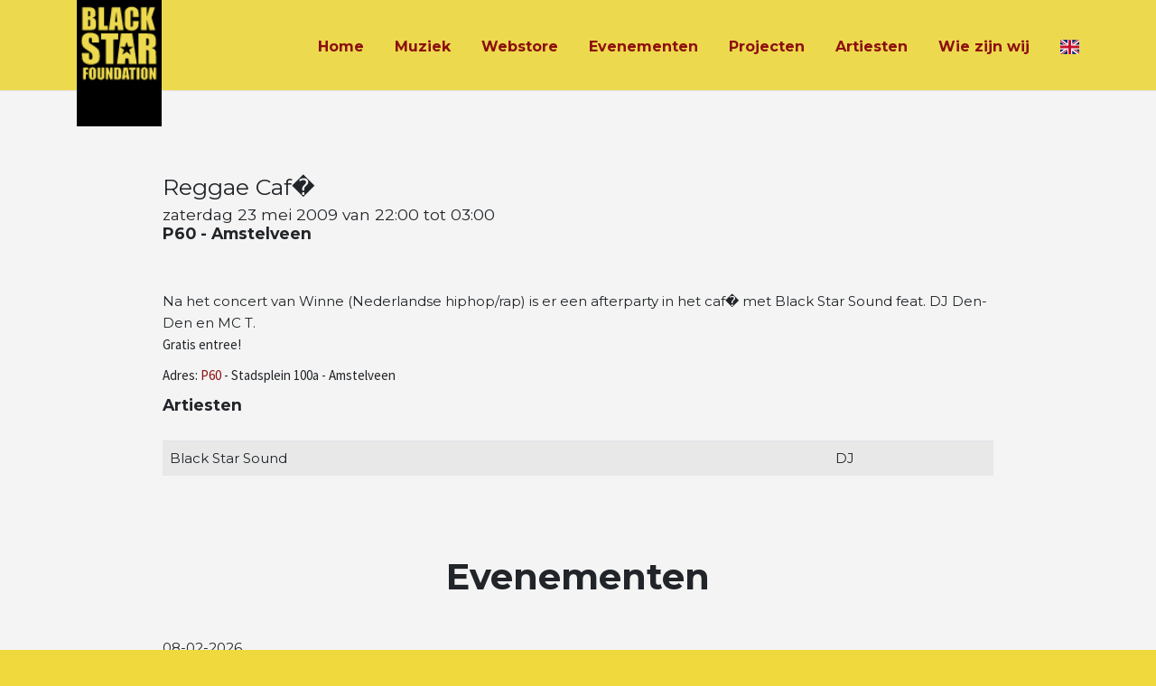

--- FILE ---
content_type: text/html; charset=UTF-8
request_url: https://www.blackstarfoundation.nl/event/n-a/142
body_size: 2531
content:

<!DOCTYPE html>
<html>
<head>
	<meta charset="utf-8">
	<meta name="viewport" content="width=device-width, initial-scale=1.0">

	<title>Blackstar Foundation</title>

	<meta name="description" content="Black Star Foundation is een non-profit organisatie, die zich al meer dan 10 jaar inzet voor de promotie van reggae muziek in Nederland.">

	<meta name="theme-color" content="#EFD93D">

	<link rel="stylesheet" href="https://stackpath.bootstrapcdn.com/bootstrap/4.4.1/css/bootstrap.min.css" integrity="sha384-Vkoo8x4CGsO3+Hhxv8T/Q5PaXtkKtu6ug5TOeNV6gBiFeWPGFN9MuhOf23Q9Ifjh" crossorigin="anonymous">
	<link rel="stylesheet" href="https://cdnjs.cloudflare.com/ajax/libs/flag-icon-css/3.5.0/css/flag-icon.min.css">
	<link rel="stylesheet" href="https://cdnjs.cloudflare.com/ajax/libs/font-awesome/6.0.0-beta3/css/all.min.css">
	<link rel="stylesheet" href="https://www.blackstarfoundation.nl/app/public/css/all.css">


	<link href='http://fonts.googleapis.com/css?family=Montserrat:400,700|Source+Sans+Pro:400,700,400italic,700italic' rel='stylesheet' type='text/css'>
</head>
<body>

<div id="wrapper">
<!--
    <div class="container-fluid" style="background:#000000;height:50px;">
        	<div class="row">
				<div class="col-12 text-right">
    				<div class="float-right">
					<a class="fa fa-twitter" href="#"></a>
					<a class="fa fa-facebook" href="#"></a>
    				</div>

				</div>
        	</div>
    	</div>
-->
	<header id="header">

		<div class="container">
			<div style="margin:-20px 0px 0px 0px;height:20px;" class="d-none d-sm-block"><a href="https://www.blackstarfoundation.nl/home"><img src="https://www.blackstarfoundation.nl/app/public/img/logo_blackstar_rectangle.png" style="margin-top:-11px;height:140px;"></a></div>
			<div style="margin:0px 0px 0px 0px;height:20px;" class="d-block d-sm-none"><a href="https://www.blackstarfoundation.nl/home"><img src="https://www.blackstarfoundation.nl/app/public/img/logo_blackstar_rectangle.png" class="img-fluid" style="margin-top:-11px;"></a></div>
			<nav id="nav">
				<div class="opener-holder">
					<a href="#" class="nav-opener"><span></span></a>
				</div>

				<div class="nav-drop">
					<ul>
<!-- 						<li><a href="https://www.blackstarfoundation.nl/home">Home</a></li> -->

						<li><a href="https://www.blackstarfoundation.nl/" class="navMenuButton">Home</a></li>
						<!-- <li><a href="https://www.blackstarfoundation.nl/page/home" class="navMenuButton">Nieuws</a></li> -->
						<li><a href="https://www.blackstarfoundation.nl/releases" class="navMenuButton">Muziek</a></li>
						<li><a href="https://blackstarfoundation.merchandise-entertainment.com" class="navMenuButton" target="_blank">Webstore</a></li>
						<li><a href="https://www.blackstarfoundation.nl/events" class="navMenuButton">Evenementen</a></li>
                        <li><a href="https://www.blackstarfoundation.nl/projects" class="navMenuButton">Projecten</a></li>
						<li><a href="https://www.blackstarfoundation.nl/artists" class="navMenuButton">Artiesten</a></li>
						<!-- <li><a href="https://www.blackstarfoundation.nl/page/home" class="navMenuButton">Projecten</a></li>
						<li><a href="https://www.blackstarfoundation.nl/page/home" class="navMenuButton">Muziek & meer</a></li> -->
						<li><a href="https://www.blackstarfoundation.nl/blackstar" class="navMenuButton">Wie zijn wij</a></li>
						<!-- <li><a href="https://www.blackstarfoundation.nl/contact" class="navMenuButton">Contact</a></li> -->

<!--
						<li><a class="fa fa-twitter" href="#"></a></li>
							<li><a class="fa fa-facebook" href="#"></a></li>
-->
						<li><a href="https://www.blackstarfoundation.nl/en/event/n-a/142" class="navMenuButton"><span class="flag-icon flag-icon-gb"></span></a></li>					</ul>
<!--
					<div class="drop-holder visible-sm visible-xs">
						<span>Follow Us</span>

					</div>
-->
				</div>
			</nav>
		</div>
	</header>

<!-- content -->
	<section class="area" style="margin-top:100px;">
	<div class="container">
		<div class="row mt-4">
			<div class="col-1"></div>
            <div class="col-10">
				<div class="row">
					<div class="col-12">
<h1>Reggae Caf�</h1>
<h3>zaterdag 23 mei 2009 van 22:00 tot 03:00<br><strong>P60 - Amstelveen</strong></h3><br><br>
Na het concert van Winne (Nederlandse hiphop/rap) is er een afterparty in het caf� met Black Star Sound feat. DJ Den-Den en MC T.
<p>
Gratis entree!
<p>
Adres: <a href="http://www.P60.nl" target=new>P60</a> - Stadsplein 100a - Amstelveen
<h3 class="mt-3"><strong>Artiesten</strong></h3><br><table class="table table-striped"><tbody>
<tr><td>Black Star Sound</td><td>DJ</td></tr>
</tbody></table></div>
				</div>
			</div>
			<div class="col-1"></div>
		</div>
		<div class="row" style="margin-top:100px;">
    		<div class="col-1"></div>
			<div class="col-10">
				<h2 style="text-align:center;margin:-20px 0px 30px 0px;">Evenementen </h2>
				<div class="row">
					<div class="col-12 col-lg-3 mt-4">
08-02-2026<h4>Pass The Dutch - Homecoming edition</h4>
<p>Luxor Live - Arnhem</p>
<a href="https://www.blackstarfoundation.nl/event/pass-the-dutch-homecoming-edition/639" style="color:#8C1010">Meer informatie <i class="fa fa-arrow-circle-right"></i></a>
</div>
				</div>
			</div>
			<div class="col-1"></div>
		</div>
	</div>
</section>
</div>
<div class="container">
	<footer id="footer">

			<div class="footer-holder">
				<div class="row">
					<div class="col-12 col-lg-2 text-center">
						<a href="https://www.blackstarfoundation.nl/home"><img src="https://www.blackstarfoundation.nl/app/public/img/logo_blackstar_star.png" alt="Blackstar Foundation" class="img-responsive center-block"></a>
					</div>
					<div class="col-12 col-lg-2">
						<ul>
							<li><a href="https://www.blackstarfoundation.nl/home" class="navMenuButton">Home</a></li>
							<li><a href="https://blackstarfoundation.merchandise-entertainment.com" class="navMenuButton" target="_blank">Webstore</a></li>
							<li><a href="https://www.blackstarfoundation.nl/contact" class="navMenuButton">Contact</a></li>
                            <li>&nbsp;</li>
							<li>
    							<a class="fab fa-facebook mr-3" style="font-size:18px;" href="https://www.facebook.com/BlackStarFoundationAmsterdam"></a>
    							<a class="fab fa-instagram mr-3" style="font-size:18px;" href="https://www.instagram.com/michellebvs"></a>
    							<a class="fab fa-youtube mr-3" style="font-size:18px;" href="https://www.youtube.com/user/michelleblackstar"></a>
    							<a class="fab fa-twitter" style="font-size:18px;" href="https://www.twitter.com/BlackStarNL"></a>
                            </li>
<!--
							<li><a href="https://www.blackstarfoundation.nl/page/home" class="navMenuButton">Artiesten/Bands</a></li>
							<li><a href="https://www.blackstarfoundation.nl/page/home" class="navMenuButton">Projecten</a></li>
							<li><a href="https://www.blackstarfoundation.nl/page/home" class="navMenuButton">Evenementen</a></li>
							<li><a href="https://www.blackstarfoundation.nl/page/home" class="navMenuButton">Links</a></li>
							<li><a href="https://www.blackstarfoundation.nl/page/home" class="navMenuButton">Contact</a></li>
							<li><a href="https://www.blackstarfoundation.nl/page/home" class="navMenuButton">Nieuwsbrief</a></li>
-->
						</ul>
					</div>
										<div class="col-12 col-lg-4">
						<div class="text-holder">
    						<h4>Stichting Black Star (Black Star Foundation)</h4>
                            KvK: 34188539<br>
                            Bank: NL47INGB0009590243<br>
                            BIC: INGBNL2A<br>
                            <address>
                            Van Speijkstraat 31-3<br>
                            1057 GK Amsterdam<br>
                            Tel: 020-6120841<br>
                            E-mail: <a href="mailto:info@blackstarfoundation.nl">Black Star Foundation</a>
                            </address>

						</div>
					</div>
					<div class="col-12 col-lg-4">
						<div class="text-frame">

							<p>Black Star Foundation is een non-profit organisatie, die zich al bijna 20 jaar inzet voor de promotie van reggae muziek in Nederland.<br>
                            De stichting organiseert evenementen en concerten, doet management en boekingen voor reggae artiesten/bands, beheert een eigen label en promoot en ondersteunt nieuw talent.</p>
						</div>
					</div>
									</div>
			</div>

	</footer>
</div>


<script src="https://code.jquery.com/jquery-3.4.1.slim.min.js" integrity="sha384-J6qa4849blE2+poT4WnyKhv5vZF5SrPo0iEjwBvKU7imGFAV0wwj1yYfoRSJoZ+n" crossorigin="anonymous"></script>
<script src="https://cdn.jsdelivr.net/npm/popper.js@1.16.0/dist/umd/popper.min.js" integrity="sha384-Q6E9RHvbIyZFJoft+2mJbHaEWldlvI9IOYy5n3zV9zzTtmI3UksdQRVvoxMfooAo" crossorigin="anonymous"></script>
<script src="https://stackpath.bootstrapcdn.com/bootstrap/4.4.1/js/bootstrap.min.js" integrity="sha384-wfSDF2E50Y2D1uUdj0O3uMBJnjuUD4Ih7YwaYd1iqfktj0Uod8GCExl3Og8ifwB6" crossorigin="anonymous"></script>
<script src="https://www.blackstarfoundation.nl/app/public/js/jquery.main.js"></script>

</body>

</html>

--- FILE ---
content_type: text/css
request_url: https://www.blackstarfoundation.nl/app/public/css/all.css
body_size: 4900
content:
* {
  font-size: 100.01%; }

html {
  font-size: 62.5%;
  height: 100%; }

body {
	background: #EFD93D;
  margin: 0;
  height: 100%;
  font: 1.5rem/1.61538 "Montserrat", sans-serif; }

p {
  font-family: "Source Sans Pro", sans-serif; }
a { color:  #8C1010 !important;}

.shop-link {color:  #8C1010 !important;}
h4 {font-weight: 700;}

.margin-top{margin-top: 20px;}
.btn, a {
  -webkit-transition: color linear .4s, background-color linear .4s, border-color linear .4s;
  transition: color linear .4s, background-color linear .4s, border-color linear .4s; }
  .btn:hover, a:hover {
    text-decoration: none;
    outline: none; }

.btn-link {
  display: inline-block;
  vertical-align: top;
  background: #f4f4f4;
  border-radius: 3px;
  font-weight: bold;
  font-size: 1.4rem;
  line-height: 1.3571428;
  padding: 7px 24px; }
  .btn-link:hover {
    background: #e0e0e0; }

#wrapper {
  width: 100%;
  height: 100%;
  display: table;
  overflow: hidden;
  table-layout: fixed; }

#footer {
  width: 100%;
  overflow: hidden;
  display: table-footer-group;
  height: 1%; }

.btn-blue {
  background: #3b5998;
  color: #fff; }
  .btn-blue:hover {
    color: #fff;
    background: #21396b; }

.logo {
  float: left;
  margin: 0 0 0 15px;
  width: 151px;
  height: 41px; }

.social-placeholder {
  padding: 9px 0 0;
  height: 35px; }
  .social-placeholder img {
    vertical-align: top;
    max-width: 100%;
    height: auto; }

#header {
height:100px;
  position: fixed;
  top: 0;
  left: 0;
  width: 100%;
  z-index: 99;
  padding: 31px 0 32px;
  background: rgba(237, 217, 79, 0.98);
  box-shadow: 0 1px 1px rgba(196, 194, 202, 0.23); }
  #header .btn {
    float: right;
    margin: 2px 0 0 59px;
    height: 38px;
    min-width: 145px;
    padding: 7px;
    font-weight: bold;
    font-size: 1.6rem;
    line-height: 22px;
    letter-spacing: 0; }

#nav {
  overflow: hidden;
  text-align: right;
  font-size: 0;
  letter-spacing: -4px;
  white-space: nowrap; }
  #nav .nav-drop {
    overflow: hidden; }
  #nav ul {
    padding: 9px 0 5px;
    margin: 0; }
  #nav li {
    display: inline-block;
    vertical-align: top;
    font-size: 1.6rem;
    line-height: 24px;
    font-weight: bold;
    letter-spacing: 0;
    white-space: normal;
    margin: 0 0 0 34px; }
    #nav li a {
      display: block;
      color: #8C1010; }
      #nav li a:hover {
        text-decoration: none;
        color: #000; }

.nav-opener {
  display: none;
  float: right;
  width: 31px;
  height: 31px;
  position: relative;
  text-indent: -9999px;
  overflow: hidden; }

.nav-opener:before, .nav-opener:after, .nav-opener span {
  background: #333;
  border-radius: 4px;
  position: absolute;
  top: 17px;
  left: 3px;
  right: 3px;
  height: 3px;
  margin-top: -2px;
  /* height/2 */
  -webkit-transition: all 0.2s linear;
  transition: all 0.2s linear; }

.nav-opener:before {
  content: '';
  top: 8px;
  left: 30%; }

.nav-opener:after {
  content: '';
  top: 26px; }

.nav-active .nav-opener span {
  opacity: 0; }

.nav-opener:hover {
  opacity: .9; }

.nav-active .nav-opener:after, .nav-active .nav-opener:before {
  -moz-transform: rotate(45deg);
  -webkit-transform: rotate(45deg);
  -ms-transform: rotate(45deg);
  transform: rotate(45deg);
  top: 16px;
  left: 5%;
  right: 5%; }

.nav-active .nav-opener:after {
  -moz-transform: rotate(-45deg);
  -webkit-transform: rotate(-45deg);
  -ms-transform: rotate(-45deg);
  transform: rotate(-45deg); }

.visual {
  min-height: 904px;
  position: relative;
  overflow: hidden;
  text-align: center;
  color: #ECDA5C;
  font-size: 0;
  font-weight: 700;
  letter-spacing: -4px;
  padding: 104px 0 0;
  background: #000; }
  .visual .bg-stretch {
    position: absolute;
    bottom: 0;
    left: 50%;
    -webkit-transform: translateX(-50%);
    -ms-transform: translateX(-50%);
    transform: translateX(-50%); }
  .visual > .container {
    display: inline-block;
    vertical-align: top;
    position: relative;
    z-index: 1;
    font-size: 2.4rem;
    line-height: 1.5;
    letter-spacing: 0; }
  .visual h1 {
    margin: 0 0 10px;
    font-size: 8.2rem;
    line-height: 1.12;
    font-weight: bold;
    color: #8C1010; }
  .visual p {
    margin: 0 0 8px; }
    .visual p.tagline {
      line-height: 1.1;
      font-size: 2.6rem; }
  .visual .info {
    display: block;
    font-size: 1.6rem;
    line-height: 1.5;
    color: #494654;
    text-transform: uppercase; }
  .visual .text-block {
    padding: 90px 0; }

#cta {
  position: relative;
  z-index: 1;
  margin: -80px 0 55px;
  text-align: center;
  color: #848e97;
  font-size: 1.4rem;
  line-height: 1.28571428; }
  #cta .btn {
    margin: 0 0 16px;
    height: 62px;
    font-size: 2.1rem;
    line-height: 26px;
    font-weight: bold;
    padding: 17px;
    min-width: 390px; }
  #cta p {
    margin: 0 0 18px; }

.cta-list {
  margin: 0;
  padding: 0;
  list-style: none;
  text-align: center;
  font-size: 0;
  letter-spacing: -4px;
  white-space: nowrap;
  color: #848e97; }
  .cta-list li {
    display: inline-block;
    vertical-align: top;
    margin: 0 20px;
    font-size: 1.4rem;
    line-height: 1.285;
    letter-spacing: 0;
    white-space: normal; }
  .cta-list .btn {
    position: relative;
    margin: 0 0 15px;
    height: 50px;
    line-height: 30px;
    padding: 10px 50px;
    min-width: 240px; }
    .cta-list .btn i {
      position: absolute;
      left: 24px;
      top: 50%;
      font-size: 2.4rem;
      -webkit-transform: translateY(-50%);
      -ms-transform: translateY(-50%);
      transform: translateY(-50%); }
      .cta-list .btn i.fa-twitter {
        font-size: 2rem; }
      .cta-list .btn i.fa-facebook {
        font-size: 1.6rem; }

.text-box {
  text-align: center;
  font-size: 2.1rem;
  line-height: 1.524;
  color: #8C1010;
  padding-bottom: 23px; }
  .text-box h2 {
    margin: 0 0 20px;
    font-size: 5.4rem;
    line-height: 1.148;
    text-transform: uppercase;
    font-weight: bold; }
  .text-box p {
    margin: 0 0 35px; }

.rounded {
  border-radius: 40px; }

.main {
  padding: 47px 0; }
  .main .content {
    padding: 25px 15px 23px;
    font-size: 1.3rem;
    line-height: 1.615;
    color: #848e97; }
  .main h3 {
    margin: 0 0 46px;
    font-size: 2.8rem;
    line-height: 1.285;
    font-weight: 300;
    color: #D3D1DA; }
  .main h4 {
    margin: 0 0 12px;
    font-size: 16px;
    line-height: 1.625;
    font-weight: bold; }
    .style-01 .main h4 {
      margin: 0 0 7px; }
  .main p {
    margin: 0 0 23px; }
  .main .date {
    display: block;
    margin: -5px 0 0;
    padding: 0 0 22px; }
  .main .btn-holder {
    padding: 32px 0 0; }

.area {
  padding: 77px 0 47px;
  background: #f4f4f4; }
  .area h2 {
    margin: 0 0 28px;
    font-size: 4rem;
    line-height: 1.107;
    font-weight: bold; }

.slide-holder {
  padding: 0 0 0 65px; }
  .slide-holder .img-slide {
    position: relative;
    margin: 0 0 -140px; }
    .slide-holder .img-slide img {
      position: relative;
      top: 0;
      left: -20px; }

/* See Blueprint http://tympanus.net/codrops/2013/07/18/on-scroll-effect-layout/ */
.scroll-effect-init .img-slide {
  -webkit-transition: -webkit-transform 1s;
  transition: transform 1s; }

.scroll-effect-init .img-slide {
  -webkit-transform: translateX(50px);
  -moz-transform: translateX(50px);
  transform: translateX(50px); }

.slide-holder.scroll-effect-animate .img-slide {
  -webkit-transform: translateX(0px);
  -moz-transform: translateX(0px);
  transform: translateX(0px);
  opacity: 1; }

.visual-list {
  margin: 0 -25px -40px -15px;
  padding: 28px 0;
  list-style: none;
  color: #848e97; }
  .visual-list .img-holder {
    float: left;
    width: 90px;
    text-align: center;
    margin: 7px 45px 0 0; }
    .visual-list .img-holder img {
      vertical-align: top; }
  .visual-list .text-holder {
    overflow: hidden; }
  .visual-list li {
    padding: 0 0 29px; }
  .visual-list h3 {
    margin: 0 0 10px;
    font-size: 1.6rem;
    line-height: 1.5;
    font-weight: bold;
    color: #635C73; }
  .visual-list p {
    margin: 0 0 21px; }

.cycle-gallery {
  position: relative;
  text-align: center;
  padding: 40px 200px 33px;
  margin: 0 0 60px;
  font-size: 2rem;
  line-height: 1.6; }
  .cycle-gallery p a {
    font-weight: 400; }
  .cycle-gallery .img-box {
    display: block;
    font-size: 1.6rem;
    line-height: 1.5;
    padding: 0 0 40px; }
    .cycle-gallery .img-box .img-holder {
      display: inline-block;
      vertical-align: middle;
      margin: 0 22px 0 0;
      overflow: hidden; }
      .cycle-gallery .img-box .img-holder img {
        border-radius: 50%; }
    .cycle-gallery .img-box .text-holder {
      display: inline-block;
      vertical-align: middle;
      text-align: left; }
    .cycle-gallery .img-box h3 {
      margin: 0;
      font-size: 2.4rem;
      line-height: 1.33333;
      color: #635C73; }
    .cycle-gallery .img-box a {
      font-weight: bold; }
  .cycle-gallery:after {
    content: "";
    position: absolute;
    bottom: 0;
    left: 180px;
    right: 180px;
    height: 1px;
    background: #f4f4f4; }
  .cycle-gallery [class^='btn-'] {
    position: absolute;
    top: 50%;
    margin: 23px 0 0;
    z-index: 9;
    -webkit-transform: translateY(-50%);
    -ms-transform: translateY(-50%);
    transform: translateX(-50%);
    color: #a3a3a3; }
    .cycle-gallery [class^='btn-']:hover {
      color: #000; }
  .cycle-gallery .btn-prev {
    left: 90px; }
  .cycle-gallery .btn-next {
    right: 90px; }
  .cycle-gallery .date {
    display: block;
    font-style: normal;
    font-size: 1.6rem;
    line-height: 1.5;
    font-weight: normal;
    color: #FFF; }

.cycle-gallery .mask {
  position: relative;
  overflow: hidden; }

.cycle-gallery .mask .slideset {
  width: 99999px;
  float: left; }

.cycle-gallery .mask .slide {
  float: left; }

.cycle-gallery .mask .slide.active {
  z-index: 1; }

.visual-container {
  background: #4E384E;
  text-align: center; }
  .visual-container .visual-area {
    position: relative;
    overflow: hidden;
    padding: 90px 0 70px;
    font-size: 1.4rem;
    line-height: 1.5;
    color: #fff; }
    .visual-container .visual-area > .container {
      position: relative;
      z-index: 1; }
      .visual-container .visual-area > .container > p {
        margin: 0 120px 5px; }
    .visual-container .visual-area .bg-stretch {
      position: absolute;
      top: 0;
      left: 0; }
  .visual-container .visual-area + .visual-area {
    padding: 70px 0; }
    .visual-container .visual-area + .visual-area:after {
      content: "";
      position: absolute;
      top: 0;
      left: 180px;
      right: 180px;
      height: 1px;
      background: rgba(102, 74, 102, 0.6); }
  .visual-container h2 {
    margin: 0 0 70px;
    font-size: 4.8rem;
    line-height: 1.166666;
    font-weight: bold;
    color: #e3dfed; }
  .visual-container p.silent {
    color: #746074; }

.testimonials {
  margin: 0;
  padding: 0;
  list-style: none;
  color: #fff;
  margin-bottom: -46px;
  overflow: hidden;
  font-size: 0;
  letter-spacing: -4px; }
  .testimonials li {
    display: inline-block;
    vertical-align: top;
    font-size: 1.6rem;
    line-height: 1.5;
    width: 33.3333%;
    letter-spacing: 0; }
  .testimonials .img-holder img {
    display: inline-block;
    vertical-align: middle; }
  .testimonials .img-holder:before {
    content: '';
    display: inline-block;
    vertical-align: middle;
    width: 1px;
    height: 100px;
    margin: 0 0 0 -1px; }
  .testimonials p {
    margin: 0 30px 70px; }

.pricing-tables {
  padding: 0 7px 25px;
  font-size: 0;
  letter-spacing: -4px;
  white-space: nowrap; }
  .pricing-tables h3 {
    font-size: 2.4rem;
    line-height: 1.5;
    text-transform: uppercase;
    color: #fff; }

.plan {
  display: inline-block;
  vertical-align: top;
  width: 24%;
  border: 5px solid #A19BB0;
  border-radius: 0;
  min-height: 100px;
  margin: 50px -3px 50px -2px;
  padding: 0 10px 35px;
  font-size: 1.6rem;
  letter-spacing: 0;
  white-space: normal;
  text-align: center;
  color: #fff; }
  .plan .head {
    padding: 8px 0 30px; }

.plan.recommended .head {
  padding: 12px 0 32px; }

.plan .price {
  display: block;
  font-weight: bold;
  text-transform: uppercase; }

.price .price-main {
  display: block;
  padding: 0 0 17px;
  font-size: 7.4rem;
  vertical-align: top;
  line-height: 1;
  white-space: nowrap; }
  .recommended .price .price-main {
    font-size: 8.2rem; }

.price .price-main .symbol {
  font-size: 2.6rem;
  display: inline-block;
  vertical-align: top;
  margin: 0 7px 0 0;
  position: relative; }
  .recommended .price .price-main .symbol {
    font-size: 3.2rem; }

.price .price-main .month {
  font-size: 2.1rem;
  letter-spacing: 2px; }
  .recommended .price .price-main .month {
    font-size: 2.4rem; }

.price .price-additional {
  color: #BDB9C8;
  display: block;
  padding: 0 0 33px;
  font-weight: normal;
  font-size: 1.4rem; }
  .recommended .price .price-additional {
    padding: 0 0 43px; }

.plan .btn {
  height: 42px;
  font-size: 1.5rem;
  border: 0;
  line-height: 26px;
  padding: 8px 40px;
  text-transform: uppercase;
  color: #fff;
  font-weight: bold; }
  .plan .btn.btn-default {
    background: rgba(255, 255, 255, 0.15); }
    .plan .btn.btn-default:hover {
      background: rgba(255, 255, 255, 0.4); }

.recommended .btn {
  padding: 14px 50px;
  height: 52px;
  font-size: 1.6rem;
  line-height: 1.5;
  margin-bottom: 7px; }

.plan ul {
  display: block;
  position: relative;
  margin: 0;
  font-size: 1.6rem;
  line-height: 1.75;
  padding: 29px 0 22px;
  min-height: 117px;
  list-style: none; }

.plan ul:before {
  content: '';
  position: absolute;
  top: 0;
  left: 50%;
  width: 60px;
  margin: 0 0 0 -30px;
  height: 5px;
  background: #8C1010; }

.plan.recommended {
  margin-top: 0;
  width: 28%;
  position: relative;
  z-index: 99;
  background: rgba(0, 0, 0, 0.2);
  border-color: #8C1010; }
  .plan.recommended ul {
    min-height: 176px;
    line-height: 32px;
    padding: 37px 0 22px; }

.subscribe {
  margin: -30px 17px 0 0;
  text-align: right;
  white-space: nowrap; }
  .subscribe h3 {
    margin: 0 15px;
    float: left;
    font-size: 3rem;
    line-height: 1.4;
    font-weight: bold;
    color: #635C73; }
  .subscribe .form-group {
    overflow: hidden; }
  .subscribe .form-control {
    padding: 10px 28px;
    font-size: 1.4rem;
    height: 42px;
    min-width: 335px;
    line-height: 20px;
    border-color: #fff;
    font-weight: bold;
    box-shadow: 0 0 0 #fff; }
  .subscribe .btn {
    float: right;
    height: 42px;
    font-size: 1.3rem;
    line-height: 20px;
    padding: 10px 35px;
    font-weight: bold;
    text-transform: uppercase;
    margin: 0 0 0 20px; }

.footer-holder {
  position: relative;
  padding: 62px 15px 92px;
  font-size: 1.4rem;
  line-height: 1.6428571429;
  color: #000; }
  .footer-holder:before {
    content: '';
    position: absolute;
    height: 1px;
    top: 0;
    right: 15px;
    left: 15px;
    background: #f4f4f4; }
  .footer-holder .logo {
    margin: 0 0 23px;
    padding: 4px 0 0;
    float: none;
    display: block; }
    .footer-holder .logo + p {
      line-height: 21px; }
  .footer-holder h4 {
    margin: 0 0 14px;
    font-size: 1.6rem;
    line-height: 1.5;
    font-weight: bold; }
  .footer-holder ul {
    margin: 0;
    padding: 0;
    list-style: none;
    font-weight: bold;
    font-size: 1.5rem;
    line-height: 1.55; }
    .footer-holder ul a {
      color: #8C1010; }
      .footer-holder ul a:hover {
        color: #8C1010; }
  .footer-holder .text-holder {
    padding: 0 0 0 10px; }
  .footer-holder .text-frame {
    padding: 0 0 0 25px; }
  .footer-holder .phone {
    display: block;
    margin: 0 0 6px;
    font-size: 3rem;
    line-height: 1.2; }
    .footer-holder .phone a {
      color: #31384d; }
  .footer-holder .available {
    display: block;
    padding: 0 0 29px;
    font-size: 1.2rem;
    line-height: 1.3333333;
    font-weight: bold;
    text-transform: uppercase;
    color: #848e97; }
  .footer-holder address {
    display: block;
    margin: -3px 0 0;
    font-style: normal;
    line-height: 23px; }

@media only screen and (max-width: 992px) {
  .nav-opener {
    display: inline-block;
    vertical-align: top; }

  .opener-holder {
    float: right;
    display: inline-block;
    vertical-align: top;
    position: relative;
    padding: 0 0 0 25px;
    margin: 7px 25px 0; }
    .opener-holder:before {
      position: absolute;
      content: "";
      width: 1px;
      left: 0;
      top: 0;
      bottom: -6px;
      background: #f4f4f4; }

  #header {
    position: relative;
    padding: 0; }
    #header > .container {
      padding: 29px 0 0; }
    #header .logo {
      margin: 3px 0 32px 25px;




      }
    #header .btn {
      float: none;
      height: 48px;
      font-size: 1.7rem;
      line-height: 22px;
      margin: 0;
      padding: 12px 40px;
      display: inline-block;
      vertical-align: top; }

  #nav {
    overflow: visible;
    font-size: 1.8rem;
    line-height: 1.3333333;
    letter-spacing: 0;
    font-weight: normal; }
    #nav .nav-drop {
      display: block;
      clear: both;
      width: 100%;
      max-width: 400px;
      position: absolute;
      right: 0;
      top: 100%;
      pointer-events: none;
      opacity: 0;
      -webkit-transition: -webkit-transform 0.3s, opacity 0.3s;
      transition: transform 0.3s, opacity 0.3s;
      -webkit-transform: translate3d(0, 30px, 0);
      transform: translate3d(0, 30px, 0); }
      #nav .nav-drop > ul {
        display: block;
        padding: 0;
        text-align: left; }
        #nav .nav-drop > ul li {
          position: relative;
          margin: 0;
          padding: 0 35px;
          display: block;
          font-size: 1.8rem;
          line-height: 1.3333333;
          font-weight: normal; }
          #nav .nav-drop > ul li.active:before {
            content: '';
            position: absolute;
            top: 20px;
            bottom: 20px;
            width: 4px;
            left: 0;
            background: #8C1010; }
          #nav .nav-drop > ul li a {
            display: block;
            margin: 0 -9999px;
            padding: 20px 9979px;
            border-bottom: 1px solid #3E3D3F;
            color: #fff;
            background: rgba(51, 51, 51, 0.98); }
            #nav .nav-drop > ul li a:active, #nav .nav-drop > ul li a:focus, #nav .nav-drop > ul li a:hover {
              text-decoration: none;
              color: #8C1010; }
          #nav .nav-drop > ul li.active {
            position: relative; }
            #nav .nav-drop > ul li.active a {
              color: #858585; }
      #nav .nav-drop .drop-holder {
        margin: 0 -9999px;
        padding: 20px 10014px;
        background: #333;
        text-align: left;
        color: #9a9a9a; }
        #nav .nav-drop .drop-holder span {
          display: block;
          margin: 0 0 20px; }
        #nav .nav-drop .drop-holder ul {
          padding: 0; }
          #nav .nav-drop .drop-holder ul li {
            padding: 0;
            margin: 0; }
          #nav .nav-drop .drop-holder ul li + li {
            margin: 0 0 0 20px; }
          #nav .nav-drop .drop-holder ul a {
            font-size: 3rem;
            color: #fff; }
            #nav .nav-drop .drop-holder ul a:hover {
              color: #8C1010; }

  .nav-active #nav .nav-drop {
    pointer-events: auto;
    opacity: 1;
    -webkit-transform: translate3d(0, 0, 0);
    transform: translate3d(0, 0, 0); }

  #cta {
    margin: -80px 0 41px; }

  .social-placeholder {
    padding: 0; }

  .visual {
    padding: 0;
    min-height: 760px; }
    .visual .text-block {
      padding: 70px 0; }
    .visual:before {
      display: none; }
    .visual .bg-stretch {
      bottom: -60px; }

  .area {
    padding: 40px 0 47px; }

  .text-box {
    font-size: 1.6rem;
    line-height: 1.625;
    padding-bottom: 13px; }

  .main .text-box p {
    margin: 0 0 33px; }

  .text-box h2 {
    font-size: 4.8rem;
    line-height: 1.333333; }

  .visual-list {
    margin: 0;
    padding: 28px 0 0 15px; }
    .visual-list .img-holder {
      width: 120px;
      margin: 7px 20px 0 0; }
    .visual-list li {
      padding: 0 0 19px; }

  .slide-holder {
    padding: 0;
    margin: 0 0 -130px;
    text-align: center; }

  .slide-holder .img-slide img {
    position: relative;
    left: -3px; }

  .area h2 {
    text-align: center;
    font-size: 4.8rem;
    line-height: 1.125; }

  .cycle-gallery {
    margin: 0 0 30px;
    padding: 85px 35px 0;
    font-size: 1.7rem;
    line-height: 1.412; }
    .cycle-gallery .img-box {
      padding: 0 0 35px; }
    .cycle-gallery [class^='btn-'] {
      margin: 67px 0 0; }
    .cycle-gallery .btn-prev {
      left: 0; }
    .cycle-gallery .btn-next {
      right: 0; }
    .cycle-gallery:after {
      display: none; }
    .cycle-gallery .date {
      margin: -10px 0 0; }

  .testimonials li {
    width: 50%; }
    .testimonials li p {
      margin: 0 10px 18px; }

  .cta-list {
    margin: 0 0 -16px; }
    .cta-list li {
      display: block;
      margin: 0; }
    .cta-list .btn {
      margin: 0 0 15px;
      min-width: 280px; }
    .cta-list p {
      margin: 0 0 26px; }

  .visual-container .visual-area {
    padding: 68px 0 84px; }
  .visual-container h2 {
    margin: 0 0 53px;
    font-size: 4.8rem;
    line-height: 1.25; }
  .visual-container .visual-area + .visual-area {
    padding: 54px 0 55px; }
    .visual-container .visual-area + .visual-area:after {
      left: 65px;
      right: 65px; }

  .testimonials p {
    margin: 0 30px 36px; }

  .pricing-tables {
    padding: 20px 0 60px; }

  .plan {
    display: block;
    width: auto;
    margin: 0 auto -5px;
    max-width: 310px; }
    .plan.recommended {
      max-width: 370px;
      width: auto; }

  .visual-container .visual-area > .container > p {
    margin: 0 40px; }

  .subscribe {
    text-align: center;
    margin: 2px 0 0; }
    .subscribe .form-inline {
      min-width: 430px;
      display: inline-block;
      vertical-align: top; }
    .subscribe .form-group {
      margin: 0; }
    .subscribe .form-control {
      min-width: 260px; }

  .subscribe h3 {
    font-size: 3rem;
    line-height: 1.2;
    float: none;
    margin: 0 0 44px; }

  .main h3 {
    margin: 0 0 26px; }

  .main .content {
    padding: 5px 15px 0; }

  .main .col-md-4 h3:first-child {
    margin: 40px 0 26px; }

  .main .col-md-4:first-child h3 {
    margin: 0 0 26px; }

  .main .btn-holder {
    padding: 12px 0; }

  .footer-holder {
    padding: 47px 19px 70px; }
    .footer-holder .text-holder {
      padding: 0; }
    .footer-holder .text-frame {
      padding: 0; }
    .footer-holder:before {
      left: 0;
      right: 0; }

  .footer-holder .logo + p {
    margin: 0 0 29px; }

  .footer-holder ul {
    margin: 0 0 26px; }

  .footer-holder address {
    margin: -3px 0 29px; } }
@media only screen and (max-width: 767px) {
  .testimonials {
    margin: 0 0 -20px; }
    .testimonials p {
      margin: 0 0 20px; }
    .testimonials li {
      width: 100%; }
      .testimonials li p {
        margin: 0 30px 36px; } }
@media only screen and (max-width: 479px) {
  body {
    min-width: 320px; }

  #header > .container {
    padding: 10px 0 0; }

  .subscribe .form-inline {
    min-width: 280px; }

  #header .btn {
    height: 30px;
    margin: 8px 0 0;
    font-size: 1.2rem;
    line-height: 20px;
    padding: 3px 20px;
    min-width: 0; }
  #header .logo {
    margin: 4px 0 10px 10px;
    width: 130px; }

  .opener-holder {
    margin: 4px 10px;
    padding: 0 0 0 10px; }

  .visual {
    min-height: 340px; }
    .visual > .container {
      font-size: 1.6rem;
      line-height: 1.5; }
    .visual .bg-stretch {
      max-width: 100%;
      bottom: 20px; }
    .visual .info {
      background: rgba(255, 255, 255, 0.3);
      color: #8C1010; }

  .visual h1 {
    font-size: 5.4rem;
    line-height: 1.148; }

  .visual .text-block {
    padding: 30px 0; }

  #nav .nav-drop > ul li.active:before {
    top: 15px;
    bottom: 15px; }

  .area, .main {
    padding: 40px 0; }

  #cta {
    margin: -61px 0 0; }
    #cta .btn {
      margin: 0 0 12px;
      height: 42px;
      font-size: 1.4rem;
      line-height: 20px;
      padding: 10px 30px;
      min-width: 0; }

  .text-box {
    font-size: 1.4rem;
    line-height: 1.285; }
    .text-box h2 {
      font-size: 2.8rem;
      line-height: 1.286; }

  .visual-container h2, .area h2 {
    margin: 0 0 20px;
    font-size: 3.2rem;
    line-height: 1.125; }

  .visual-list {
    padding: 20px 0 0; }
    .visual-list .img-holder {
      margin: 0 10px 0 0; }
    .visual-list .text-holder {
      overflow: visible; }

  .slide-holder {
    margin: 0 0 -80px; }
    .slide-holder .img-slide img {
      height: 416px;
      width: auto; }

  .cycle-gallery {
    text-align: center; }
    .cycle-gallery .img-box {
      padding: 0 0 10px; }
      .cycle-gallery .img-box .img-holder {
        margin: 0 0 10px;
        display: block; }

  .cycle-gallery .img-box .text-holder {
    display: block;
    text-align: center; }

  .visual-container .visual-area + .visual-area, .visual-container .visual-area {
    padding: 40px 0; }

  .plan {
    max-width: 260px; }
    .plan .head {
      padding: 6px 12px 20px; }
    .plan.recommended {
      max-width: 300px; }

  .pricing-tables {
    padding: 20px 0 40px; }

  .visual-container .visual-area > .container > p {
    margin: 0; }

  .pricing-tables h3 {
    font-size: 1.6rem;
    line-height: 1.5;
    margin: 20px 0 10px; }

  .price .price-main {
    font-size: 5rem;
    line-height: 1.12;
    padding: 0 0 12px; }

  .price .price-main .symbol {
    font-size: 1.6;
    line-height: 1.5; }

  .price .price-additional {
    padding: 0 0 24px;
    font-size: 1.2rem;
    line-height: 1.5; }

  .subscribe {
    margin: -20px 0; }

  .subscribe .form-group {
    margin: 0; }

  .subscribe .btn {
    padding: 10px 25px;
    margin: 0 0 0 10px; }

  .subscribe .form-control {
    min-width: 0; }

  .subscribe h3 {
    font-size: 2rem;
    line-height: 1.3;
    margin: 0 0 20px; }

  .main .content {
    padding: 0; }

  .main .col-md-4 h3:first-child {
    margin: 20px 0 10px; }

  .main .col-md-4:first-child h3 {
    margin: 0 0 10px; }

  .footer-holder {
    padding: 20px 0; }

  .cycle-gallery {
    font-size: 1.4rem;
    line-height: 1.285; } }
@media only screen and (min-width: 1025px) {
  [href^='tel:'] {
    cursor: default;
    pointer-events: none; } }

/*# sourceMappingURL=all.css.map */
